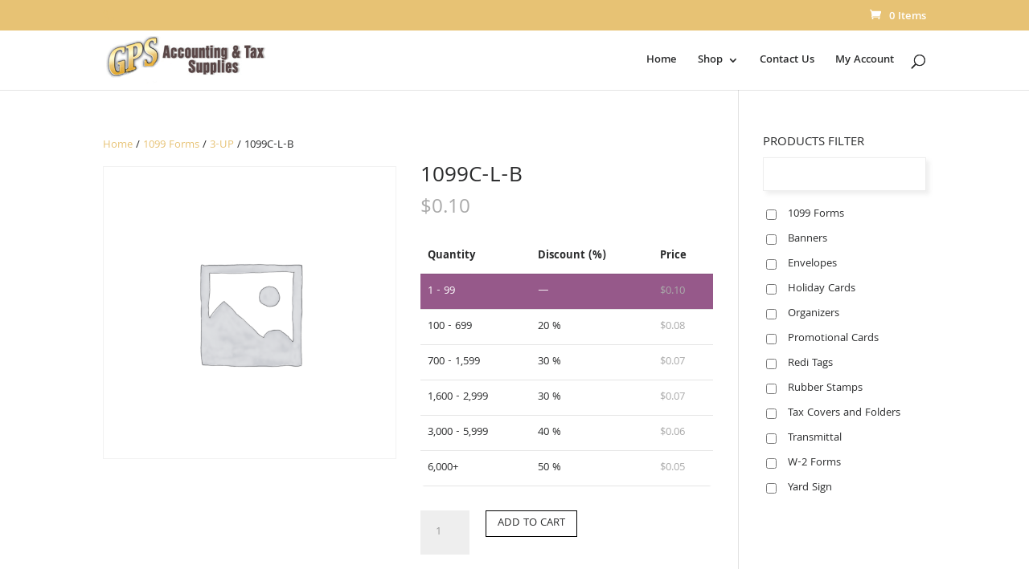

--- FILE ---
content_type: text/javascript; charset=utf-8
request_url: https://gpstaxsupplies.com/wp-content/uploads/hummingbird-assets/a67726eb67964eed37d8a087d6b05197.js
body_size: 1886
content:
/**handles:woof-husky**/
class Husky{constructor(t,e={}){this.searched_value="",this.current_page=0,this.data=Object.assign({},e),this.input=t,this.init_input(),this.container=document.createElement("div"),this.container.className="woof_husky_txt",this.input.insertAdjacentElement("afterend",this.container),this.fetch_timer=null,this.fetch_controller=null,document.addEventListener("click",t=>{t.target!==this.input&&this._show(!1)})}init_input(){Object.keys(this.data).forEach(t=>{this.input.hasAttribute("data-"+t)&&(this.data[t]=this.input.getAttribute("data-"+t))}),this.input.value=this.data.s,this.input.classList.contains("woof_husky_txt-input")||this.input.classList.add("woof_husky_txt-input"),this.input.setAttribute("autocomplete","off");let i=this;this.input.closest("div").querySelector(".woof_text_search_go")&&this.input.closest("div").querySelector(".woof_text_search_go").addEventListener("click",function(t){t.stopPropagation(),t.preventDefault();var t=i.input.value;return woof_current_values.woof_text=t,woof_ajax_page_num=1,woof_submit_link(woof_get_submit_link(),0),!1}),this.input.closest("form[role=search]")&&this.input.closest("form[role=search]").addEventListener("submit",function(t){t.stopPropagation(),t.preventDefault();var t=i.input.value,e=(i.data.min_symbols,i.data.min_symbols);return t.length>=e&&(woof_current_values.woof_text=t,woof_ajax_page_num=1,woof_submit_link(woof_get_submit_link(),0)),!1}),this.input.addEventListener("keyup",function(t){return t.stopPropagation(),t.preventDefault(),i.searched_value=this.value,i._search(1,t.key),!1}),this.input.addEventListener("focus",t=>{this._get_options_container()&&(this._get_options_container().style.display="block")})}_search(a=1,e=null){let o=this,s=this.searched_value,n=(this.data.min_symbols,this.data.min_symbols);if(this._loader(!1),this.fetch_timer&&clearTimeout(this.fetch_timer),0===s.length&&this._cross(!1),s.length>=n?jQuery(".woof_text_search_go").show(222):jQuery(".woof_text_search_go").hide(),woof_current_values.woof_text=s,"Enter"===e)this._loader(),woof_ajax_page_num=1,woof_submit_link(woof_get_submit_link(),0),this._loader(!1);else{if(0==parseInt(o.data.autocomplete))return!1;this.searched_value===s&&this.current_page,this.current_page=a;let t="Enter"!==e&&"Paged"!==e?777:1;this.fetch_timer=setTimeout(()=>{let t=!0;var e,e,i;s.length<n&&(t=!1,this._reset()),this._loader(),t?(e=!1,0<Object.keys(woof_really_curr_tax).length&&(e=woof_really_curr_tax.term_id+"-"+woof_really_curr_tax.taxonomy),e={action:"woof_text_search",value:s,link:woof_get_submit_link(),cur_tax:e,page:a-1,...this.data},this._cross(),this.fetch_controller&&this.fetch_controller.abort(),this.fetch_controller=new AbortController,i=this.fetch_controller.signal,fetch(woof_husky_txt.ajax_url,{method:"POST",credentials:"same-origin",body:(e=>{let i=new FormData;return Object.keys(e).forEach(function(t){i.append(t,e[t])}),i})(e),signal:i}).then(t=>t.json()).then(t=>{this._reset(),this.searched_value=s,this._loader(!1);let n=document.createElement("div");var t,e,i;this.answer=n,this.answer.className="woof_husky_txt-container",this.container.appendChild(n),0<t.options.length?(t.options.forEach(function(t){var e=document.createElement("div"),t=(e.className="woof_husky_txt-option",e.innerHTML=t,e.querySelector(".woof_husky_txt-option-title")),i=t.querySelector("a"),a;parseInt(o.data.title_light)&&(a=new RegExp("("+s+")","ig"),i.innerHTML=t.innerText.replace(a,"<span class='woof_husky_txt-highlight'>$1</span>")),n.appendChild(e)}),1<t.pagination.pages&&this._draw_pagination(n,t)):((t=document.createElement("div")).className="woof_husky_txt-option",e=document.createElement("div"),(i=document.createElement("div")).className="woof_husky_txt-option-title",i.textContent=woof_husky_txt.not_found,e.appendChild(i),t.appendChild(e),n.appendChild(t)),this._show()}).catch(t=>{console.log(t)})):this._loader(!1)},t)}return!0}_show(t=!0){if(t){let t=1,i=this._get_options_container(),a=setInterval(()=>{let e=0;void 0!==this.data.max_open_height?e=parseInt(this.data.max_open_height):i.querySelectorAll(".woof_husky_txt-option").forEach(function(t){e+=t.offsetHeight}),i.style.maxHeight=parseFloat(.05*t)*e+"px",parseInt(i.style.maxHeight)>=e&&(clearInterval(a),void 0!==this.data.max_open_height?(i.style.maxHeight=e+"px",i.style.overflow="auto"):i.style.maxHeight="100vh"),t++},10)}else{var t;this._get_options_container()&&((t=this._get_options_container()).style.display="none",t.style.overflow)}}_loader(t=!0){t?(this.loader=document.createElement("div"),this.loader.className="woof_husky_txt-loader",this.loader.style.width=this.loader.style.height=this.input.offsetHeight+"px",this.loader.style.top="-"+(this.input.offsetHeight-1)+"px",this.container.appendChild(this.loader)):this.loader&&this.loader.remove()}_cross(t=!0){if(!this.cross){this.cross=document.createElement("span"),this.cross.className="woof_husky_txt-cross",this.cross.innerText="x",this.cross.style.width=this.cross.style.height=this.input.offsetHeight/2+"px",this.cross.style.top="-"+this.input.offsetHeight/2+"px",this.cross.style.right="-23px",this.container.appendChild(this.cross);let e=this;this.cross.addEventListener("click",function(t){return t.stopPropagation(),e.input.value="",e._cross(!1),e.answer&&e.answer.remove(),e.fetch_controller&&e.fetch_controller.abort(),e.fetch_timer&&clearTimeout(e.fetch_timer),!0})}this.cross.style.display=t?"inline":"none"}_reset(){this._get_options_container()&&this._get_options_container().remove()}_get_options_container(){return this.container.querySelector(".woof_husky_txt-container")}_draw_pagination(t,e){let i=this;var a=document.createElement("div"),n=(a.className="woof_husky_txt-option woof_husky_txt-option-pagination",document.createElement("div"));n.className="husky-pagination",a.appendChild(n),t.appendChild(a);let o=null;for(let t=1;t<=e.pagination.pages;t++)!(12<e.pagination.pages)||1===t||t===e.pagination.pages?this._draw_pagination_btn(e.pagination.page,t,n):(t!==e.pagination.page&&t!==e.pagination.page-1&&t!==e.pagination.page-2&&t!==e.pagination.page-3&&t!==e.pagination.page+1&&t!==e.pagination.page+2&&t!==e.pagination.page+3||this._draw_pagination_btn(e.pagination.page,t,n),t!==e.pagination.page-4&&t!==e.pagination.page+4||((o=document.createElement("i")).innerText=" ... ",n.appendChild(o)));1<e.pagination.page&&((o=document.createElement("a")).href="#",o.innerText=woof_husky_txt.prev,o.addEventListener("click",function(t){return t.preventDefault(),t.stopPropagation(),i._search(e.pagination.page-1,"Paged"),!1}),n.prepend(o)),e.pagination.page<e.pagination.pages&&((o=document.createElement("a")).href="#",o.innerText=woof_husky_txt.next,o.addEventListener("click",function(t){return t.preventDefault(),t.stopPropagation(),i._search(e.pagination.page+1,"Paged"),!1}),n.appendChild(o))}_draw_pagination_btn(t,e,i){let a=null,n=this;parseInt(t)===e?(a=document.createElement("b")).innerText=e:((a=document.createElement("a")).href="#",a.innerText=a.dataset.page=e,a.addEventListener("click",function(t){return t.preventDefault(),t.stopPropagation(),n._search(this.dataset.page,"Paged"),!1})),i.appendChild(a)}}